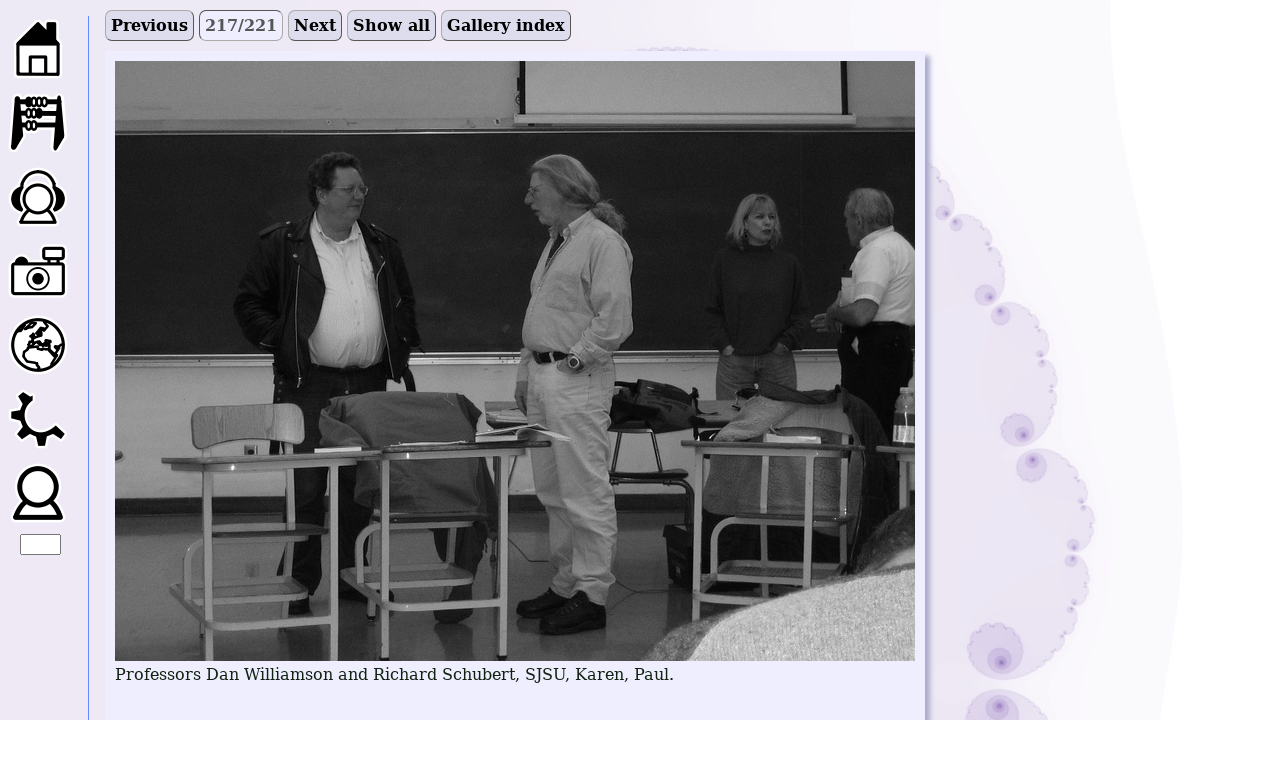

--- FILE ---
content_type: text/html
request_url: http://melikamp.com/pictures/people/mgallery/profs.jpg.shtml
body_size: 1376
content:
<!DOCTYPE html PUBLIC "-//W3C//DTD XHTML 1.0 Strict//EN"
"http://www.w3.org/TR/xhtml1/DTD/xhtml1-strict.dtd">
<html xmlns="http://www.w3.org/1999/xhtml" xml:lang="en" lang="en">

<head>
  <title>Pictures</title>
  <meta http-equiv="Content-Type"
	content="text/html; charset=utf-8" />
  <meta name="resource-type" content="document" />
  <meta name="description" content="melikamp's pictures" />
  <meta name="keywords" content="melikamp, home, page, pictures" />
  <meta name="distribution" content="global" />
  <meta http-equiv="Content-Style-Type" content="text/css" />
  <link href="/styles.css" rel="stylesheet" type="text/css" />
  <style>
    div.roll-description {
      background-color: #eef;
      padding: 10px;
      box-shadow: 5px 5px 5px #aac;
      max-width: 800px;
      min-height: 110px;
      margin-bottom: 1em;
    }

    div.roll-description img {
      vertical-align: top;
      margin-right: 1em;
      float: left;
      border-width: 4px;
      border-color: transparent;
      border-style: solid;
      padding: 2px;
    }

    div.roll-description img:hover {
      border-color: #285;
    }

    div.flat-image-box {
      background-color: #eef;
      padding: 10px;
      box-shadow: 5px 5px 5px #aac;
      margin-bottom: 2em;
      max-width: 800px;
    }

    div.album-image-box {
      background-color: #eef;
      padding: 10px;
      box-shadow: 5px 5px 5px #aac;
      min-height: 650px;
      max-width: 800px;
    }

    p.gallery-buttons a {
      background-color: #dde;
      padding: 5px;
      font-weight: bold;
      text-decoration: none;
      border-width: 1px;
      border-color: #aaa;
      border-style: outset;
      border-radius: 7px;
      color: black;
    }

    p.gallery-buttons span.disabled {
      background-color: #eef;
      padding: 5px;
      font-weight: bold;
      text-decoration: none;
      border-width: 1px;
      border-color: #aaa;
      border-style: inset;
      border-radius: 7px;
      color: #555;
    }

    p.gallery-buttons a:hover {
      background-color: #fff;
    }
  </style>
</head>

<body>

<div class="gallery">

<p class="gallery-buttons">
<a href="preacher.jpg.shtml">Previous</a>
<span class="disabled">217/221</span>
<a href="samith-obaid.jpg.shtml">Next</a>
<a href="flat-roll.shtml#profs.jpg">Show all</a>
<a href="../../mgallery/index.shtml#people">Gallery index</a>
</p>
<div class="album-image-box"><div class="web-image">
<a href="../profs.jpg">
<img src="profs.jpg" alt="profs.jpg" />
</a></div>
<div class="description">
Professors Dan Williamson and Richard Schubert, SJSU, Karen, Paul.
</div></div>
</div>

<div class="navigation">
  <p><a href="/index.shtml"><img src="/icons/home.png" alt="Home" title="Home" /></a></p>
  <p><a href="/math.shtml"><img src="/icons/math.png" alt="Math" title="Math" /></a></p>
  <p><a href="/music.shtml"><img src="/icons/music.png" alt="Music" title="Music" /></a></p>
  <!--
      a collection of old rants, some of them no longer representative of my views
      kept here for archival purposes only
      <p><a href="/rants.shtml"><img src="/icons/rants.png" alt="Rants" title="Rants" /></a></p>
  -->
  <p><a href="/pictures/mgallery/index.shtml"><img src="/icons/photos.png" alt="Pictures" title="Pictures" /></a></p>
  <p><a href="/links.shtml"><img src="/icons/links.png" alt="Links" title="Links" /></a></p>
  <p><a href="/features.shtml"><img src="/icons/features.png" alt="Features" title="Features" /></a></p>
  <p><a href="/info.shtml"><img src="/icons/info.png" alt="Info" title="Info" /></a></p>
  <div><form enctype="text/plain" action="/mew.php" method="get">
    <p><input class="mew" type="text" name="mew" size="3" title="mew" /></p></form>
  </div>
</div>



</body>
</html>


--- FILE ---
content_type: text/css
request_url: http://melikamp.com/styles.css
body_size: 5264
content:

/* Basic appearance */

body {
  color: #121;
  background: #fff;
  background-image: url(gfx/hyper-julia-1280.jpg);
  background-repeat: no-repeat;
  font-family: "DejaVu Serif", serif;
  font-weight: normal;
  font-size: medium;
}

div.article {
  max-width: 47em;
  margin-left: 80px;
  padding-left: 1em;
  border-width: 0px 0px 0px 1px;
  border-style: solid;
  border-color: #68f;
}

/* Just like article, but width is in pixels. */
div.gallery {
    max-width: 850px;
    margin-left: 80px;
    margin-bottom: 3em;
    padding-left: 1em;
    border-width: 0px 0px 0px 1px;
    border-style: solid;
    border-color: #68f;
}

div.plain-article {
  margin-left: 1em !important;
  border-width: 0px !important;
}

a:link { color: #138; }
a:visited { color: #005; }
a:hover { color: #000; }
a:active { color: #000; }

img {
    border-width: 0px;
}

/* Navigation */

div.navigation {
  margin-top: 0em;
  position: absolute;
  top: 0px;
  bottom: auto;
  left: 0px;
  right: auto;
  border-width: 0px;
  padding-top: 1em;
  background-color: transparent;
}

div.navigation p, div.navigation div {
  display: block;
  text-align: center;
  margin-top: 0px;
  margin-bottom: 5px;
  margin-right: 0px;
  margin-left: 5px;
}

div.navigation p a {
  font-size: small;
  font-weight: normal;
  font-family: "DejaVu Sans", sans-serif;
  display: block;
  padding: 2px;
  width: auto;
  background-color: transparent;
  margin: 0px;
  border-width: 1px;
  border-style: solid;
  border-color: transparent;
  border-radius: 13px;
}

div.navigation p a:hover {
  border-color: #6a6;
  background-color: #fff;
}

/* Text styles */

span.date {
  color: #500;
  /* font-family: "DejaVu Sans Mono", monospace; */
}

span.page-ref {
  color: #80b;
}

span.digression {
  font-size: smaller;
}

div.digression {
  font-size: smaller;
  margin-left: 2em;
}

/* Table styles */

table.grid {
  border-width: 1px;
  border-style: solid;
  border-collapse: collapse;
}

table.grid td {
  border-width: 1px;
  border-style: dotted;
  padding: 0.2em;
}

table.tiny-grid {
  border-width: 1px;
  border-style: solid;
  border-collapse: collapse;
  width: 60em;
}

table.tiny-grid td {
  border-width: 1px;
  border-style: dotted;
  padding: 0.2em;
  font-size: small;
}

td.long {
  width: 40em;
}

/* Article title */

h1 {
  font-size: x-large;
  border-bottom: 1px black dotted;
}

h2 {
  font-size: large;
  font-weight: bold;
  text-align: center;
  text-decoration: underline;
}

h3 {
  font-size: large;
  font-weight: bold;
}

h4 {
  font-size: medium;
  font-weight: bold;
  font-style: italic;
}

h5 {
  font-size: small;
  font-weight: bold;
  font-style: italic;
}

div.block-quote {
  font-size: smaller;
  margin-left: 2em
}

div.footnote {
  font-size: smaller;
  margin-top: 64em;
  border-top: 1px green dotted;
}

span.code, div.code {
  font-family: "DejaVu Sans Mono", monospace;
}

span.quote, span.italic, span.term {
  font-style: italic;
}

span.strike {
  text-decoration: line-through;
}

span.highlight {
  color: #b33;
  font-weight: bold;
}

span.emphasis {
  font-weight: bold;
}

span.underline {
  text-decoration: underline;
}

/* Classy book-style separator, like three asterisks. */
div.separator {
  text-align: center;
}

.imported-listing {
  width: 100%;
  height: 40em;
  padding-left: 5px;
  border-width: 1px;
  border-color: white;
  border-style: inset;
  background-color: #ded;
}

/* mgallery styles */

div.roll-description {
    background-color: #eef;
    padding: 10px;
    box-shadow: 5px 5px 5px #aac;
    max-width: 800px;
    min-height: 110px;
    margin-bottom: 1em;
}

div.roll-description img {
    vertical-align: top;
    margin-right: 1em;
    float: left;
    border-width: 4px;
    border-color: transparent;
    border-style: solid;
    padding: 2px;
}

div.roll-description img:hover {
    border-color: #285;
}

div.flat-image-box {
    background-color: #eef;
    padding: 10px;
    box-shadow: 5px 5px 5px #aac;
    margin-bottom: 2em;
    max-width: 800px;
}

div.album-image-box {
    background-color: #eef;
    padding: 10px;
    box-shadow: 5px 5px 5px #aac;
    min-height: 650px;
    max-width: 800px;
}

p.gallery-buttons a {
    background-color: #dde;
    padding: 5px;
    font-weight: bold;
    text-decoration: none;
    border-width: 1px;
    border-color: #aaa;
    border-style: outset;
    border-radius: 7px;
    color: black;
}

p.gallery-buttons span.disabled {
    background-color: #eef;
    padding: 5px;
    font-weight: bold;
    text-decoration: none;
    border-width: 1px;
    border-color: #aaa;
    border-style: inset;
    border-radius: 7px;
    color: #555;
}

p.gallery-buttons a:hover {
    background-color: #fff;
}

/* Teaching-related stuff. */

/* A highly visible div. */
div.update {
  border-width: 2px;
  border-style: groove;
  border-color: #fff;
  border-radius: 17px;
  padding: 1em;
  background-color: rgba(255,255,255,0.5);
}

p.figure {
  text-align: center;
}

div.Rcode {
  font-family: "DejaVu Sans Mono", monospace;
  color: black;
  background-color: #eee;
  padding: 1em;
}

div.Rout {
  font-family: "DejaVu Sans Mono", monospace;
  color: black;
  background-color: #bce;
  padding: 1em;
}

div.Rout pre {
  font-family: "DejaVu Sans Mono", monospace;
}
